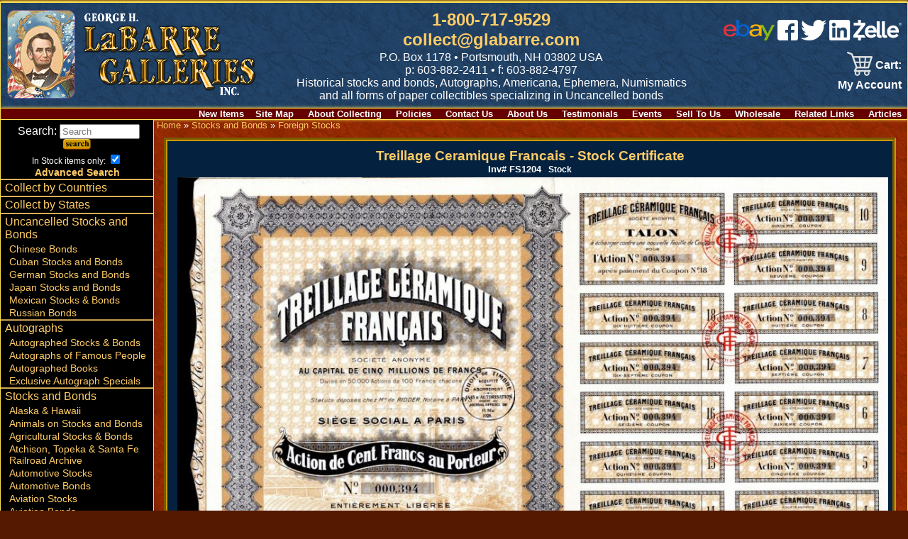

--- FILE ---
content_type: text/html; charset=UTF-8
request_url: https://www.glabarre.com/item/Treillage_Ceramique_Francais_Stock_Certificate/3112/p1
body_size: 6329
content:
<!DOCTYPE html>
<html lang="en">
<head>
	<title>
	Treillage Ceramique Francais	</title>
	<meta name="viewport" content="width=device-width, initial-scale=1"/>
	<meta http-equiv="Content-Type" content="text/html; charset=iso-8859-1" />
	<script async src="https://www.googletagmanager.com/gtag/js?id=AW-790024631"></script> <script> window.dataLayer = window.dataLayer || []; function gtag(){dataLayer.push(arguments);} gtag('js', new Date()); gtag('config', 'AW-790024631'); </script>
	<meta name="description" content="Collectible Foreign Stocks and Bonds, foreign antique stock and bond companies, collectible old stocks and bonds" />
	<meta name="keywords" content="Foreign Stocks, foreign antique stock and bond companies, Algeria, Argentina, Belgium, Brazil, Canada, China, Colombia, Cuba, Egypt, England, France, French Indochina, Germany, Greece, India, Israel, Japan, Mexico, Morocco, Panama, Puerto Rico, South Africa, Spain, Sweden, Turkey, United States, Vietnam, scripophily, old stocks, antique stocks, antique bonds, autographs, old scripophily, old paper money, george labarre, executive gifts, collectible stocks, financial history, stock certificates, certificates, checks, collectible checks, bonds, shares, old securities, old certificates, historical securities, art, paper collectibles, polish government bonds, foreign gold bonds, foreign scripophily, european scripophily, foreign bonds, foreign shares, defaulted loans, historical bonds, foreign railway bonds, foreign government bonds, stocks, stock, bonds, bond, antique, railroads, railroad, railways, railway, mining, automobile, autographs, history, autographs famous people, historic documents, scripophily dealers, collector supplies, world trade association, old stocks, bond and shares, stock or bond, us coins, foreign coins, americana, large currency, small currency, national currency, confederate currency, obsolete currency, fractional currency, foreign currency, colonial currency" />
	<meta name="google-translate-customization" content="1b8ddcbbb9e3ce07-3787f293d694d7fa-gcf65d91e69db4b52-10"></meta>
	<link rel="stylesheet" href="https://www.glabarre.com/template/responsive/css/nav.css" type="text/css" />
	<link rel="stylesheet" href="https://www.glabarre.com/template/responsive/css/site.css" type="text/css" />
	<link rel="stylesheet" href="https://www.glabarre.com/template/responsive/css/item.css?v=2024" type="text/css" />
	<link rel="stylesheet" href="https://www.glabarre.com/template/responsive/css/color_item_default.css" type="text/css" />
	<script src="//ajax.googleapis.com/ajax/libs/jquery/1.8.2/jquery.min.js"></script>
</head>
<body>
<div id="page">

	<a tabindex="1" class="skip-main" href="#smain">Skip to main content</a>
<div id="head">

	<div id="mast">
				<div id="logo"><a tabindex="-1" href="https://www.glabarre.com/index.php"><img src="https://www.glabarre.com/template/responsive/logo-lincoln2.png" alt="George Labarre Galleries Logo" /></a></div>
				
		<div id="topmid">
			<div> <span id="phlink"><a aria-label="1 800. 7 1 7. 9 5 2 9" href="tel:8007179529" tabindex="2">1-800-717-9529</a><br /><a href="http://www.glabarre.com/content/Contact_Us/4"  tabindex="3">collect@glabarre.com</a></span></div>
			<div id="address">P.O. Box 1178 &bull; Portsmouth, NH 03802 USA</div>
			<div id="phone">p: 603-882-2411 &bull; f: 603-882-4797<br /></div>
			<div id="tagline" class="none"><span>Historical stocks and bonds, Autographs, </span><span>Americana, Ephemera, Numismatics </span><span class="mid"><span>and all forms of paper collectibles</span> <span>specializing in Uncancelled bonds</span></span></div>
		</div>

		<div id="topright">
							<div id="smedia" style="display: inline-block; padding-bottom: 12px; text-align: right;">
					<a aria-label="ebay" href="https://www.ebay.com/str/labarregalleries"><img alt="Ebay" src="https://www.glabarre.com/images/ebay.png" /></a>&nbsp;<a aria-label="facebook" href="https://www.facebook.com/LaBarreGalleries/"><img alt="Facebook" src="https://www.glabarre.com/images/fb.png" /></a>&nbsp;<a aria-label="twitter" href="https://twitter.com/LaBarreGallerie"><img alt="twitter" src="https://www.glabarre.com/images/tw.png" /></a>&nbsp;<a aria-label="linked in" href="https://www.linkedin.com/pub/george-labarre/a/7b6/379"><img alt="linked in" src="https://www.glabarre.com/images/In.png" /></a>&nbsp;<a aria-label="zelle" href="#"><img alt="zelle" src="https://www.glabarre.com/images/zelle.webp"></a>
				</div>
				<div id="google_translate_element"></div>
					<script type="text/javaScript">
					function googleTranslateElementInit()
					 {
					   new google.translate.TranslateElement({ pageLanguage: 'en'},
					   'google_translate_element');
					}
					</script>
				<script src="https://translate.google.com/translate_a/element.js?cb=googleTranslateElementInit"></script>
							<div id="cartlinks"><div class="cartlinks">
<span id="vcart"><a href="https://www.glabarre.com/cart.php"><span id="vcarti"><img src="/cart.png"></span><span id="vcartt">&nbsp;Cart:</span></a></span>	<span><a href="https://www.glabarre.com/user.php?p=login">My Account</a></span>
	</div>

</div>
		</div>
	</div>
  <div id="content-links" class="none">
      <div class="content-link"><a href="http://www.glabarre.com/new">New Items</a></div><div class="content-link"><a href="https://www.glabarre.com/content/Site_Map/1001">Site&nbsp;Map</a></div>
<div class="content-link"><a href="https://www.glabarre.com/content/About_Collecting/14">About&nbsp;Collecting</a></div>
<div class="content-link"><a href="https://www.glabarre.com/content/Policies/1002">Policies</a></div>
<div class="content-link"><a href="https://www.glabarre.com/content/Contact_Us/4">Contact&nbsp;Us</a></div>
<div class="content-link"><a href="https://www.glabarre.com/content/About_Us/2">About&nbsp;Us</a></div>
<div class="content-link"><a href="https://www.glabarre.com/content/Testimonials/12">Testimonials</a></div>
<div class="content-link"><a href="https://www.glabarre.com/content/Events/3">Events</a></div>
<div class="content-link"><a href="https://www.glabarre.com/content/Sell_To_Us/5">Sell&nbsp;To&nbsp;Us</a></div>
<div class="content-link"><a href="https://www.glabarre.com/content/Wholesale/6">Wholesale</a></div>
<div class="content-link"><a href="https://www.glabarre.com/content/Related_Links/11">Related&nbsp;Links</a></div>
<div class="content-link"><a href="http://www.glabarre.com/articles.php">Articles</a></div>
	</div>
</div>

<div id="main">
	<div id="mask"></div>
	<div id="leftnav">

		<nav id="nav">
			<a href="#nav" title="Show navigation"><img alt="open menu" src="https://www.glabarre.com/menu2.png" /></a>
			<a href="#" title="Hide navigation"><img alt="close menu" src="https://www.glabarre.com/close2.png" /></a>
			<ul>

				<li class="nlineb" style="text-align: center; padding-top: 6px;">
					<div class="searchbox">
	<form action="https://www.glabarre.com/search.php" method="post">
		&nbsp;<label>Search: <input title="Search" placeholder="Search" name="keywords" type="text" size="12" /></label>
					<input name="search" type="hidden" value="search" />
			<input type="image" alt="submit" src="/button_images/search.gif" />
					<div class="xtrasearch" style="font-size: .75em;">In Stock items only: <input type="checkbox" name="in_stock" value="1" checked="checked" /></div>
		<div class="advsearch"><a href="/advancedsearch.php">Advanced Search</a></div>
	</form>
</div>
 
				</li>

				<li><a href="http://www.glabarre.com/geo.php?countries=1">Collect by Countries</a></li>
				<li><a href="http://www.glabarre.com/geo.php?states=1">Collect by States</a></li>

				<li><a href="https://www.glabarre.com/category/Uncancelled_Stocks_and_Bonds/c128">Uncancelled Stocks and Bonds</a>
					
											<ul>
							<li><a href="https://www.glabarre.com/category/Chinese_Bonds/c123">Chinese Bonds</a></li><li><a href="https://www.glabarre.com/category/Cuban_Stocks_and_Bonds/c148">Cuban Stocks and Bonds</a></li><li><a href="https://www.glabarre.com/category/German_Stocks_and_Bonds/c124">German Stocks and Bonds</a></li><li><a href="https://www.glabarre.com/category/Japan_Stocks_and_Bonds/c150">Japan Stocks and Bonds</a></li><li><a href="https://www.glabarre.com/category/Mexican_Stocks_and_Bonds/c122">Mexican Stocks &amp; Bonds</a></li><li><a href="https://www.glabarre.com/category/Russian_Bonds/c149">Russian Bonds</a></li>						</ul>
						</li><li><a href="https://www.glabarre.com/category/Autographs/c183">Autographs</a>
					
											<ul>
							<li><a href="https://www.glabarre.com/category/Autographed_Stocks_Bonds/c4">Autographed Stocks & Bonds</a></li><li><a href="https://www.glabarre.com/category/Autographs_of_Famous_People/c8">Autographs of Famous People</a></li><li><a href="https://www.glabarre.com/category/Autographed_Books/c87">Autographed Books</a></li><li><a href="https://www.glabarre.com/category/Exclusive_Autograph_Specials/c194">Exclusive Autograph Specials</a></li>						</ul>
						</li><li><a href="https://www.glabarre.com/category/Stocks_and_Bonds/c1">Stocks and Bonds</a>
					
											<ul>
							<li><a href="https://www.glabarre.com/category/Alaska_Hawaii/c107">Alaska & Hawaii</a></li><li><a href="https://www.glabarre.com/category/Animals_on_Stocks_and_Bonds/c93">Animals on Stocks and Bonds</a></li><li><a href="https://www.glabarre.com/category/Agricultural_Stocks_Bonds/c92">Agricultural Stocks & Bonds</a></li><li><a href="https://www.glabarre.com/category/Atchison_Topeka_and_Santa_Fe_Railroad_Archive/c126">Atchison, Topeka &amp; Santa Fe Railroad Archive</a></li><li><a href="https://www.glabarre.com/category/Automotive_Stocks/c7">Automotive Stocks</a></li><li><a href="https://www.glabarre.com/category/Automotive_Bonds/c2">Automotive Bonds</a></li><li><a href="https://www.glabarre.com/category/Aviation_Stocks/c39">Aviation Stocks</a></li><li><a href="https://www.glabarre.com/category/Aviation_Bonds/c36">Aviation Bonds</a></li><li><a href="https://www.glabarre.com/category/Banking_Bonds/c120">Banking Bonds</a></li><li><a href="https://www.glabarre.com/category/Banking_Stocks/c49">Banking Stocks</a></li><li><a href="https://www.glabarre.com/category/Breweries_Distilleries/c68">Breweries & Distilleries</a></li><li><a href="https://www.glabarre.com/category/Canal_Stocks_Bonds/c69">Canal Stocks & Bonds</a></li><li><a href="https://www.glabarre.com/category/Candy_Ice_Cream_Stocks/c105">Candy & Ice Cream Stocks</a></li><li><a href="https://www.glabarre.com/category/Cattle_Horses_Meat_Packing/c98">Cattle, Horses & Meat Packing</a></li><li><a href="https://www.glabarre.com/category/Certificate_1_Stocks_and_Bonds/c193">Certificate #1 Stocks &amp; Bonds</a></li><li><a href="https://www.glabarre.com/category/Civil_War/c50">Civil War</a></li><li><a href="https://www.glabarre.com/category/Clocks_and_Watches/c70">Clocks and Watches</a></li><li><a href="https://www.glabarre.com/category/Clubs/c97">Clubs</a></li><li><a href="https://www.glabarre.com/category/Colonial_Bonds/c78">Colonial Bonds</a></li><li><a href="https://www.glabarre.com/category/Confederate_Bonds/c51">Confederate Bonds</a></li><li><a href="https://www.glabarre.com/category/Connecticut_Revolutionary_War_Bonds_Pay_Orders_etc_/c67">Connecticut Revolutionary War Bonds, Pay Orders, etc.</a></li><li><a href="https://www.glabarre.com/category/Early_Stocks_and_Bonds/c81">Early Stocks and Bonds</a></li><li><a href="https://www.glabarre.com/category/Early_Turnpike_Stocks/c80">Early Turnpike Stocks</a></li><li><a href="https://www.glabarre.com/category/Entertainment_Stocks_Bonds/c71">Entertainment Stocks & Bonds</a></li><li><a href="https://www.glabarre.com/category/Express/c73">Express</a></li><li><a href="https://www.glabarre.com/category/Famous_Americans_on_Stocks_Bonds/c96">Famous Americans on Stocks & Bonds</a></li><li id="navsel"><a href="https://www.glabarre.com/category/Foreign_Stocks/c17">Foreign Stocks</a></li><li><a href="https://www.glabarre.com/category/Foreign_Checks/c135">Foreign Checks</a></li><li><a href="https://www.glabarre.com/category/Foreign_Bonds/c15">Foreign Bonds</a></li><li><a href="https://www.glabarre.com/category/Foreign_Documents/c140">Foreign Documents</a></li><li><a href="https://www.glabarre.com/category/Foreign_Miscellaneous/c178">Foreign Miscellaneous</a></li><li><a href="https://www.glabarre.com/category/General_Stocks/c21">General Stocks</a></li><li><a href="https://www.glabarre.com/category/General_Bonds/c18">General Bonds</a></li><li><a href="https://www.glabarre.com/category/Gun_Stocks_and_Bonds/c74">Gun Stocks &amp; Bonds</a></li><li><a href="https://www.glabarre.com/category/High_Denominations_Stocks_and_Bonds/c84">High Denominations Stocks and Bonds</a></li><li><a href="https://www.glabarre.com/category/Hotel_Stocks_Bonds/c116">Hotel Stocks & Bonds</a></li><li><a href="https://www.glabarre.com/category/Ice_Companies/c131">Ice Companies</a></li><li><a href="https://www.glabarre.com/category/Imprinted_Revenues/c82">Imprinted Revenues</a></li><li><a href="https://www.glabarre.com/category/Indians/c157">Indians</a></li><li><a href="https://www.glabarre.com/category/Insurance/c54">Insurance</a></li><li><a href="https://www.glabarre.com/category/Investment_Stocks_and_Bonds/c94">Investment Stocks and Bonds</a></li><li><a href="https://www.glabarre.com/category/Japan_Stocks_and_Bonds/c139">Japan Stocks and Bonds</a></li><li><a href="https://www.glabarre.com/category/Lumber_Stocks_Bonds/c102">Lumber Stocks & Bonds</a></li><li><a href="https://www.glabarre.com/category/Medical_Pharmaceutical_Stocks/c103">Medical & Pharmaceutical Stocks</a></li><li><a href="https://www.glabarre.com/category/Mining_Stocks/c24">Mining Stocks</a></li><li><a href="https://www.glabarre.com/category/Mining_Bonds/c22">Mining Bonds</a></li><li><a href="https://www.glabarre.com/category/New_York_Land_Real_Estate/c111">New York Land & Real Estate</a></li><li><a href="https://www.glabarre.com/category/Northern_Pacific_RR_Archives/c47">Northern Pacific RR Archives</a></li><li><a href="https://www.glabarre.com/category/Oil_Stocks_and_Bonds/c48">Oil Stocks and Bonds</a></li><li><a href="https://www.glabarre.com/category/PASS_CO_Authenticated/c195">PASS-CO Authenticated</a></li><li><a href="https://www.glabarre.com/category/Phonograph_Stocks_and_Bonds/c130">Phonograph Stocks &amp; Bonds</a></li><li><a href="https://www.glabarre.com/category/Printers_Publishers/c99">Printers & Publishers</a></li><li><a href="https://www.glabarre.com/category/Proofs/c137">Proofs</a></li><li><a href="https://www.glabarre.com/category/Quarry_Stocks_and_Bonds/c144">Quarry Stocks and Bonds</a></li><li><a href="https://www.glabarre.com/category/Radio_Stocks/c85">Radio Stocks</a></li><li><a href="https://www.glabarre.com/category/Railroad_Equipment/c101">Railroad Equipment</a></li><li><a href="https://www.glabarre.com/category/Railroad_Stocks/c32">Railroad Stocks</a></li><li><a href="https://www.glabarre.com/category/Railroad_Bonds/c30">Railroad Bonds</a></li><li><a href="https://www.glabarre.com/category/Real_Estate/c100">Real Estate</a></li><li><a href="https://www.glabarre.com/category/Shipping_Stocks/c34">Shipping Stocks</a></li><li><a href="https://www.glabarre.com/category/Shipping_Bonds/c33">Shipping Bonds</a></li><li><a href="https://www.glabarre.com/category/Southern_State_Bonds/c72">Southern State Bonds</a></li><li><a href="https://www.glabarre.com/category/Space/c119">Space</a></li><li><a href="https://www.glabarre.com/category/Specimen_Stocks_and_Bonds/c136">Specimen Stocks &amp; Bonds</a></li><li><a href="https://www.glabarre.com/category/Sports_Stocks_Bonds/c75">Sports Stocks & Bonds</a></li><li><a href="https://www.glabarre.com/category/Telephone_Telegraph/c53">Telephone & Telegraph</a></li><li><a href="https://www.glabarre.com/category/Texas_Stocks_and_Bonds_etc_/c112">Texas Stocks and Bonds, etc.</a></li><li><a href="https://www.glabarre.com/category/Tobacco_and_Cigar_Stocks_and_Bonds/c127">Tobacco &amp; Cigar Stocks and Bonds</a></li><li><a href="https://www.glabarre.com/category/U_S_Treasury_Bonds_etc_/c52">U. S. Treasury Bonds, etc.</a></li><li><a href="https://www.glabarre.com/category/Utility_Stocks_and_Bonds/c114">Utility Stocks &amp; Bonds</a></li><li><a href="https://www.glabarre.com/category/Washington_Lincoln_on_Stocks_Bonds/c104">Washington & Lincoln on Stocks & Bonds</a></li><li><a href="https://www.glabarre.com/category/Western_Stocks_Bonds/c86">Western Stocks & Bonds</a></li><li><a href="https://www.glabarre.com/category/World_s_Fair/c66">World's Fair</a></li>						</ul>
						</li><li><a href="https://www.glabarre.com/category/Currency/c11">Currency</a>
					
											<ul>
							<li><a href="https://www.glabarre.com/category/Foreign/c57">Foreign</a></li><li><a href="https://www.glabarre.com/category/U_S_/c56">U.S.</a></li><li><a href="https://www.glabarre.com/category/Checks/c60">Checks</a></li><li><a href="https://www.glabarre.com/category/Coins/c55">Coins</a></li>						</ul>
						</li><li><a href="https://www.glabarre.com/category/Americana/c5">Americana</a>
					
											<ul>
							<li><a href="https://www.glabarre.com/category/Ad_Notes/c181">Ad Notes</a></li><li><a href="https://www.glabarre.com/category/Advertising_Art_Calendars/c61">Advertising Art Calendars</a></li><li><a href="https://www.glabarre.com/category/Animation_Cels/c89">Animation Cels</a></li><li><a href="https://www.glabarre.com/category/Tobacco_Labels/c83">Tobacco Labels</a></li><li><a href="https://www.glabarre.com/category/Cigar_Box_Labels/c10">Cigar Box Labels</a></li><li><a href="https://www.glabarre.com/category/Civil_War/c6">Civil War</a></li><li><a href="https://www.glabarre.com/category/Fruit_Crate_Labels/c88">Fruit Crate Labels</a></li><li><a href="https://www.glabarre.com/category/Music_Sheets/c179">Music Sheets</a></li><li><a href="https://www.glabarre.com/category/Slavery_Documents/c62">Slavery Documents</a></li><li><a href="https://www.glabarre.com/category/Souvenir_Cards/c185">Souvenir Cards</a></li><li><a href="https://www.glabarre.com/category/Sports_Memorabilia/c95">Sports Memorabilia</a></li><li><a href="https://www.glabarre.com/category/Stamps/c177">Stamps</a></li><li><a href="https://www.glabarre.com/category/Presidential/c29">Presidential</a></li><li><a href="https://www.glabarre.com/category/Miscellaneous/c90">Miscellaneous</a></li>						</ul>
						</li><li><a href="https://www.glabarre.com/category/Miscellaneous/c184">Miscellaneous</a>
					
											<ul>
							<li><a href="https://www.glabarre.com/category/George_LaBarre_Gallery_Gift_Cards/c173">George LaBarre Gallery Gift Cards</a></li><li><a href="https://www.glabarre.com/category/American_Bank_Note_Company/c176">American Bank Note Company</a></li><li><a href="https://www.glabarre.com/category/200_Greatest_Wealthiest_Americans/c41">200 Greatest & Wealthiest Americans</a></li><li><a href="https://www.glabarre.com/category/Gifts_Collections_Framed_Pieces/c3">Gifts, Collections & Framed Pieces</a></li><li><a href="https://www.glabarre.com/category/Supplies_Books_Albums/c44">Supplies, Books, Albums</a></li><li><a href="https://www.glabarre.com/category/Wholesale/c77">Wholesale</a></li><li><a href="https://www.glabarre.com/category/Collector_s_Insight_Advice/c46">Collector's Insight & Advice</a></li><li><a href="https://www.glabarre.com/category/Scripophily_FAQs/c106">Scripophily FAQs</a></li><li><a href="https://www.glabarre.com/category/Printed_Catalogs/c59">Printed Catalogs</a></li><li><a href="https://www.glabarre.com/category/Lists/c160">Lists</a></li>						</ul>
						</li>				<li><a href="http://www.glabarre.com/articles.php">Articles - Stocks and Bonds</a></li>

			</ul>
		</nav>
	</div>

	<div id="maincontent">

	<div id="item">
		<div class="breadcrumb">
	<a href="https://www.glabarre.com/index.php">Home</a> » <a href="https://www.glabarre.com/category/Stocks_and_Bonds/c1">Stocks and Bonds</a> » <a href="https://www.glabarre.com/category/Foreign_Stocks/c17">Foreign Stocks</a>	</div>
		<div id="smain" tabindex="-1" class="item">
			<h1>Treillage Ceramique Francais - Stock Certificate</h1><span class="catcode"><b>Inv#</b>&nbsp;FS1204</span>
	<span class="mancode">&nbsp;<b>
    Stock</b></span>
	
						<div>
			  		<a href="https://www.glabarre.com/item_images/FS1204.jpg" target="_blank"><img src="https://www.glabarre.com/item_images/FS1204_lg.jpg" alt="Treillage Ceramique Francais - Stock Certificate" class="item_image" />
		<br />View Larger Image</a>
					</div>
								

<!--COUNTRY -->
	<div class="itemfields"><b>Country:</b>
			France<br />
			</div>

	<div class="itemfields"><b>Years:</b> 
    1928</div>
	<div class="itemlongdesc long-box">
		<p>Stock. Paris, Printer-Napoleon Alexandre-Paris. Special Price! 		
	</div>
		<div class="itemfields"><b>Condition:</b> 
    Excellent</div>
	
							<div class="itemlongdesc"><p>A stock certificate is issued by businesses, usually companies. A stock is part of the permanent finance of a business. Normally, they are never repaid, and the investor can recover his/her money only by selling to another investor. Most stocks, or also called shares, earn dividends, at the business's discretion, depending on how well it has traded. A stockholder or shareholder is a part-owner of the business that issued the stock certificates.</p></div>
			
			

			<div id="disc">Item ordered may not be exact piece shown. All original and authentic.</div>
				<div class="clear"></div>
	<form action="https://www.glabarre.com/cart.php" method="post">
	<div class="product-form">
		<input type="hidden" name="item_id" value="3112" />
					<input type="hidden" name="category_id" value="17" />
						<input type="hidden" name="page" value="1" />
					<input type="hidden" name="action" value="add" />
						<div class="price"> Price: $24.00</div>
				
				
					<label>Quantity:&nbsp;<input type="text" size="2" maxlength="6" name="quantity" class="quantity-ctrl" value="1" /></label> 				
		<input type="submit" class="addcartbutt" name="submit" value="Add to Cart" alt="Add to Cart">

	</div>
	<div class="clear"></div>
	</form>
														<div class="emailfriend">
	<a href="javascript: window.open('/email_pop.php?url=%2Fitem.php%3Fitem_id%3D3112%26page%3D1%26category_id%3D%26manufacturer_id%3D','','status=no, width=640,height=480,scrollbars=yes,resizable=yes'); void('');">			Email this to a friend</a>
	</div>
								<div class="request-info">
	<a href="javascript: window.open('https://www.glabarre.com/request_info.php?item_id=3112','','status=no, width=640,height=480,scrollbars=yes,resizable=yes'); void('');">			Request Info</a>
	</div>
				<div class="item-pager">
	<span><a href="https://www.glabarre.com/item.php?item_id=33857&amp;page=1&amp;category_id=17" rel="nofollow">Previous Item (Bank fur Oberofterreich und Salzburg - 1926 dated Stock Certificate)</a></span>
	&nbsp;&nbsp;
	<span><a href="https://www.glabarre.com/item.php?item_id=33856&amp;page=2&amp;category_id=17" rel="nofollow">(Wiener Bank Verein- 1927 dated Stock Certificate) Next Item</a></span>
	</div>		</div>

	</div>

		</div>

</div>

<div style="clear: both;"></div>

<div id="footer">
		<div id="foot-left">
			&copy; 2019 - All Rights Reserved<br /><br />
			George H. LaBarre Galleries, Inc.<br />
			P.O. Box 1178<br />
			Portsmouth, NH 03802 USA<br />
			1-800-717-9529<br />
			Fax 1-603-882-4797<br />
			Email: collect@glabarre.com
		</div>
		<div id="foot-mid">
			<img alt="" src="https://www.glabarre.com/images/Image/creditcards.gif" /> &nbsp; <img alt="zelle" src="https://www.glabarre.com/images/zelle.webp">
			<a href="https://www.paypal.com/webapps/mpp/paypal-popup" title="How PayPal Works" onclick="javascript:window.open('https://www.paypal.com/webapps/mpp/paypal-popup','WIPaypal','toolbar=no, location=no, directories=no, status=no, menubar=no, scrollbars=yes, resizable=yes, width=1060, height=700'); return false;"><br /><img src="https://www.paypalobjects.com/webstatic/mktg/logo/pp_cc_mark_37x23.jpg" alt="PayPal Logo"></a> <img alt="" src="https://www.glabarre.com/images/moneygram.jpg" />
		</div>
		<div id="foot-right">
			<img alt="George H. Labarre Galleries, Inc." src="https://www.glabarre.com/template/responsive/logo-eagle.png" />
			<div id="social" style="text-align: right;">
				<a href="https://www.ebay.com/str/labarregalleries"><img src="/images/ebay.png"></a>&nbsp;<a href="https://www.facebook.com/GeorgeHLaBarreGalleries"><img alt="facebook" src="https://www.glabarre.com/images/fb.png" /></a>&nbsp;<a href="https://twitter.com/LaBarreGallerie"><img alt="twitter" src="https://www.glabarre.com/images/tw.png" /></a>&nbsp;<a href="https://www.linkedin.com/pub/george-labarre/a/7b6/379"><img alt="linked in" src="https://www.glabarre.com/images/In.png" /></a>&nbsp;&nbsp;&nbsp;&nbsp;&nbsp;
				<br>
				<span>Ebay ID: labarre_galleries</span>
			</div>
		</div>
</div>

</div>

</body>
</html>
